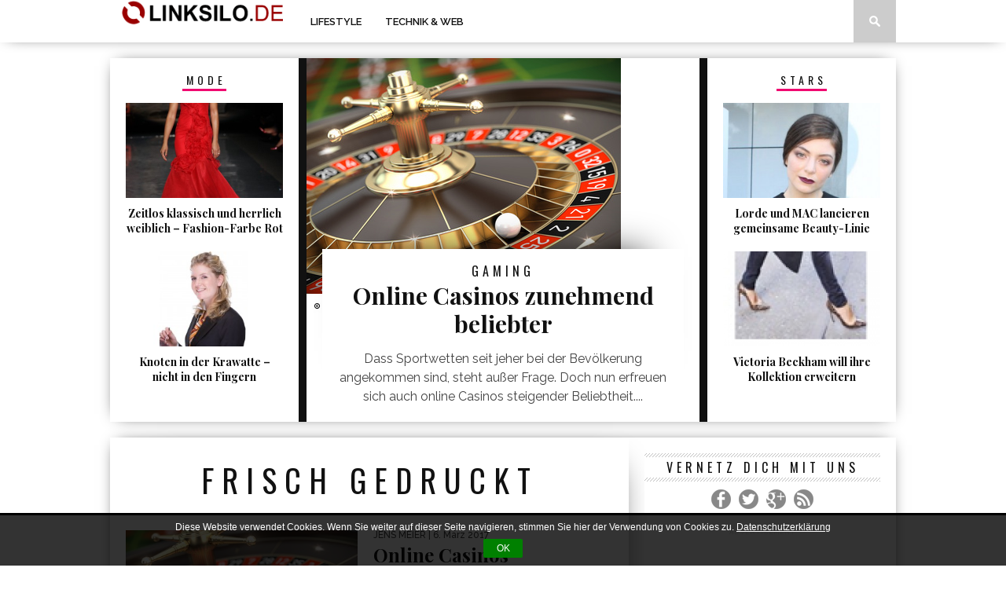

--- FILE ---
content_type: text/html; charset=UTF-8
request_url: http://www.linksilo.de/?area=bookmarks&func=bookmark_new&addurl=http%3A%2F%2Fwww.md-reifen.de%2Fsuche.php%3Freifen%3D9b1jdv7cliqhrobook9tav62q2%26suche%3DAlufelge
body_size: 10809
content:

<!DOCTYPE html>
<html xmlns="http://www.w3.org/1999/xhtml" lang="de-DE">
<head>
<meta http-equiv="Content-Type" content="text/html; charset=UTF-8" />
<meta name="viewport" content="width=device-width, initial-scale=1.0, maximum-scale=1.0" />


<title>Linksilo - Magazin zu den Themen Lifestyle und Technik</title>

<link rel="shortcut icon" href="http://www.linksilo.de/blog/wp-content/uploads/2013/10/favicon.ico" /><link rel="alternate" type="application/rss+xml" title="RSS 2.0" href="http://www.linksilo.de/feed/" />
<link rel="alternate" type="text/xml" title="RSS .92" href="http://www.linksilo.de/feed/rss/" />
<link rel="alternate" type="application/atom+xml" title="Atom 0.3" href="http://www.linksilo.de/feed/atom/" />
<link rel="pingback" href="http://www.linksilo.de/blog/xmlrpc.php" />

<script>
  (function(i,s,o,g,r,a,m){i['GoogleAnalyticsObject']=r;i[r]=i[r]||function(){
  (i[r].q=i[r].q||[]).push(arguments)},i[r].l=1*new Date();a=s.createElement(o),
  m=s.getElementsByTagName(o)[0];a.async=1;a.src=g;m.parentNode.insertBefore(a,m)
  })(window,document,'script','//www.google-analytics.com/analytics.js','ga');

  ga('create', 'UA-36797223-4', 'auto');
  ga('send', 'pageview');

</script>

<!-- Start of StatCounter Code for Default Guide -->
<script type="text/javascript">
var sc_project=10134025; 
var sc_invisible=1; 
var sc_security="eb38a1db"; 
var sc_https=1; 
var sc_remove_link=1; 
var scJsHost = (("https:" == document.location.protocol) ?
"https://secure." : "http://www.");
document.write("<sc"+"ript type='text/javascript' src='" +
scJsHost+
"statcounter.com/counter/counter.js'></"+"script>");
</script>
<noscript><div class="statcounter"><img class="statcounter"
src="http://c.statcounter.com/10134025/0/eb38a1db/1/"
alt="free hit counters"></div></noscript>
<!-- End of StatCounter Code for Default Guide -->
<meta name='robots' content='index, follow, max-image-preview:large, max-snippet:-1, max-video-preview:-1' />

	<!-- This site is optimized with the Yoast SEO plugin v16.2 - https://yoast.com/wordpress/plugins/seo/ -->
	<meta name="description" content="Onlinemagazin zu den Themen Lifestyle (Beauty, Mode, Living, Stars), Technik (Apps, Gadgets, Smartphones), Film &amp; Musik" />
	<link rel="canonical" href="http://www.linksilo.de/" />
	<meta property="og:locale" content="de_DE" />
	<meta property="og:type" content="website" />
	<meta property="og:title" content="Linksilo - Magazin zu den Themen Lifestyle und Technik" />
	<meta property="og:description" content="Onlinemagazin zu den Themen Lifestyle (Beauty, Mode, Living, Stars), Technik (Apps, Gadgets, Smartphones), Film &amp; Musik" />
	<meta property="og:url" content="http://www.linksilo.de/" />
	<meta property="og:site_name" content="Dein Lifestyle und Fashion-Magazin" />
	<meta property="article:modified_time" content="2013-10-18T15:14:47+00:00" />
	<meta name="twitter:card" content="summary" />
	<meta name="twitter:site" content="@linksilo" />
	<script type="application/ld+json" class="yoast-schema-graph">{"@context":"https://schema.org","@graph":[{"@type":"WebSite","@id":"http://www.linksilo.de/#website","url":"http://www.linksilo.de/","name":"Dein Lifestyle und Fashion-Magazin","description":"Lifestyle, Fashion, Gadgets und vieles mehr","potentialAction":[{"@type":"SearchAction","target":"http://www.linksilo.de/?s={search_term_string}","query-input":"required name=search_term_string"}],"inLanguage":"de-DE"},{"@type":"WebPage","@id":"http://www.linksilo.de/#webpage","url":"http://www.linksilo.de/","name":"Linksilo - Magazin zu den Themen Lifestyle und Technik","isPartOf":{"@id":"http://www.linksilo.de/#website"},"datePublished":"2013-04-24T15:09:18+00:00","dateModified":"2013-10-18T15:14:47+00:00","description":"Onlinemagazin zu den Themen Lifestyle (Beauty, Mode, Living, Stars), Technik (Apps, Gadgets, Smartphones), Film & Musik","breadcrumb":{"@id":"http://www.linksilo.de/#breadcrumb"},"inLanguage":"de-DE","potentialAction":[{"@type":"ReadAction","target":["http://www.linksilo.de/"]}]},{"@type":"BreadcrumbList","@id":"http://www.linksilo.de/#breadcrumb","itemListElement":[{"@type":"ListItem","position":1,"item":{"@id":"http://www.linksilo.de/#webpage"}}]}]}</script>
	<!-- / Yoast SEO plugin. -->


<link rel='dns-prefetch' href='//fonts.googleapis.com' />
<link rel='dns-prefetch' href='//s.w.org' />
<link rel="alternate" type="application/rss+xml" title="Dein Lifestyle und Fashion-Magazin &raquo; Feed" href="http://www.linksilo.de/feed/" />
<link rel="alternate" type="application/rss+xml" title="Dein Lifestyle und Fashion-Magazin &raquo; Kommentar-Feed" href="http://www.linksilo.de/comments/feed/" />
<link rel="alternate" type="application/rss+xml" title="Dein Lifestyle und Fashion-Magazin &raquo; Home &#8211; Lifestyle Kommentar-Feed" href="http://www.linksilo.de/home/feed/" />
		<script type="text/javascript">
			window._wpemojiSettings = {"baseUrl":"https:\/\/s.w.org\/images\/core\/emoji\/13.1.0\/72x72\/","ext":".png","svgUrl":"https:\/\/s.w.org\/images\/core\/emoji\/13.1.0\/svg\/","svgExt":".svg","source":{"concatemoji":"http:\/\/www.linksilo.de\/blog\/wp-includes\/js\/wp-emoji-release.min.js?ver=5.8.3"}};
			!function(e,a,t){var n,r,o,i=a.createElement("canvas"),p=i.getContext&&i.getContext("2d");function s(e,t){var a=String.fromCharCode;p.clearRect(0,0,i.width,i.height),p.fillText(a.apply(this,e),0,0);e=i.toDataURL();return p.clearRect(0,0,i.width,i.height),p.fillText(a.apply(this,t),0,0),e===i.toDataURL()}function c(e){var t=a.createElement("script");t.src=e,t.defer=t.type="text/javascript",a.getElementsByTagName("head")[0].appendChild(t)}for(o=Array("flag","emoji"),t.supports={everything:!0,everythingExceptFlag:!0},r=0;r<o.length;r++)t.supports[o[r]]=function(e){if(!p||!p.fillText)return!1;switch(p.textBaseline="top",p.font="600 32px Arial",e){case"flag":return s([127987,65039,8205,9895,65039],[127987,65039,8203,9895,65039])?!1:!s([55356,56826,55356,56819],[55356,56826,8203,55356,56819])&&!s([55356,57332,56128,56423,56128,56418,56128,56421,56128,56430,56128,56423,56128,56447],[55356,57332,8203,56128,56423,8203,56128,56418,8203,56128,56421,8203,56128,56430,8203,56128,56423,8203,56128,56447]);case"emoji":return!s([10084,65039,8205,55357,56613],[10084,65039,8203,55357,56613])}return!1}(o[r]),t.supports.everything=t.supports.everything&&t.supports[o[r]],"flag"!==o[r]&&(t.supports.everythingExceptFlag=t.supports.everythingExceptFlag&&t.supports[o[r]]);t.supports.everythingExceptFlag=t.supports.everythingExceptFlag&&!t.supports.flag,t.DOMReady=!1,t.readyCallback=function(){t.DOMReady=!0},t.supports.everything||(n=function(){t.readyCallback()},a.addEventListener?(a.addEventListener("DOMContentLoaded",n,!1),e.addEventListener("load",n,!1)):(e.attachEvent("onload",n),a.attachEvent("onreadystatechange",function(){"complete"===a.readyState&&t.readyCallback()})),(n=t.source||{}).concatemoji?c(n.concatemoji):n.wpemoji&&n.twemoji&&(c(n.twemoji),c(n.wpemoji)))}(window,document,window._wpemojiSettings);
		</script>
		<style type="text/css">
img.wp-smiley,
img.emoji {
	display: inline !important;
	border: none !important;
	box-shadow: none !important;
	height: 1em !important;
	width: 1em !important;
	margin: 0 .07em !important;
	vertical-align: -0.1em !important;
	background: none !important;
	padding: 0 !important;
}
</style>
	<link rel='stylesheet' id='wp-block-library-css'  href='http://www.linksilo.de/blog/wp-includes/css/dist/block-library/style.min.css?ver=5.8.3' type='text/css' media='all' />
<link rel='stylesheet' id='toc-screen-css'  href='http://www.linksilo.de/blog/wp-content/plugins/table-of-contents-plus/screen.min.css?ver=2411.1' type='text/css' media='all' />
<!--[if lt IE 9]>
<link rel='stylesheet' id='iecss-css'  href='http://www.linksilo.de/blog/wp-content/themes/lifestyle/css/iecss.css?ver=5.8.3' type='text/css' media='all' />
<![endif]-->
<link rel='stylesheet' id='mvp-style-css'  href='http://www.linksilo.de/blog/wp-content/themes/lifestyle/style.css?ver=5.8.3' type='text/css' media='all' />
<link rel='stylesheet' id='reset-css'  href='http://www.linksilo.de/blog/wp-content/themes/lifestyle/css/reset.css?ver=5.8.3' type='text/css' media='all' />
<link rel='stylesheet' id='media-queries-css'  href='http://www.linksilo.de/blog/wp-content/themes/lifestyle/css/media-queries.css?ver=5.8.3' type='text/css' media='all' />
<link rel='stylesheet' id='googlefonts-css'  href='http://fonts.googleapis.com/css?family=Quicksand%3A300%2C400%7CVidaloka%7CPlayfair+Display%3A400%2C700%2C900%7COpen+Sans+Condensed%3A300%2C700%7COswald%3A300%2C400%2C700%7CRaleway%3A200%2C300%2C400%2C500%2C600%2C700%2C800&#038;subset=latin%2Clatin-ext%2Ccyrillic%2Ccyrillic-ext%2Cgreek-ext%2Cgreek%2Cvietnamese&#038;ver=5.8.3' type='text/css' media='all' />
<link rel='stylesheet' id='theiaPostSlider-css'  href='http://www.linksilo.de/blog/wp-content/themes/lifestyle/admin/theia-post-slider/css/buttons-orange.css?ver=5.8.3' type='text/css' media='all' />
<script type='text/javascript' src='http://www.linksilo.de/blog/wp-includes/js/jquery/jquery.min.js?ver=3.6.0' id='jquery-core-js'></script>
<script type='text/javascript' src='http://www.linksilo.de/blog/wp-includes/js/jquery/jquery-migrate.min.js?ver=3.3.2' id='jquery-migrate-js'></script>
<script type='text/javascript' src='http://www.linksilo.de/blog/wp-content/themes/lifestyle/admin/theia-post-slider/js/balupton-history.js/history.js?ver=1.7.1' id='history.js-js'></script>
<script type='text/javascript' src='http://www.linksilo.de/blog/wp-content/themes/lifestyle/admin/theia-post-slider/js/balupton-history.js/history.adapter.jquery.js?ver=1.7.1' id='history.adapter.jquery.js-js'></script>
<script type='text/javascript' src='http://www.linksilo.de/blog/wp-content/themes/lifestyle/admin/theia-post-slider/js/async.min.js?ver=25.11.2012' id='async.js-js'></script>
<script type='text/javascript' src='http://www.linksilo.de/blog/wp-content/themes/lifestyle/admin/theia-post-slider/js/tps-transition-slide.js?ver=1.1.7' id='theiaPostSlider-transition-slide.js-js'></script>
<link rel="https://api.w.org/" href="http://www.linksilo.de/wp-json/" /><link rel="alternate" type="application/json" href="http://www.linksilo.de/wp-json/wp/v2/pages/4173" /><link rel="EditURI" type="application/rsd+xml" title="RSD" href="http://www.linksilo.de/blog/xmlrpc.php?rsd" />
<link rel="wlwmanifest" type="application/wlwmanifest+xml" href="http://www.linksilo.de/blog/wp-includes/wlwmanifest.xml" /> 
<meta name="generator" content="WordPress 5.8.3" />
<link rel='shortlink' href='http://www.linksilo.de/' />
<link rel="alternate" type="application/json+oembed" href="http://www.linksilo.de/wp-json/oembed/1.0/embed?url=http%3A%2F%2Fwww.linksilo.de%2F" />
<link rel="alternate" type="text/xml+oembed" href="http://www.linksilo.de/wp-json/oembed/1.0/embed?url=http%3A%2F%2Fwww.linksilo.de%2F&#038;format=xml" />
<script type="text/javascript">var ajaxurl = "http://www.linksilo.de/blog/wp-admin/admin-ajax.php";</script><link rel="author" href="https://plus.google.com/103224548145966065964/posts"/>
<link rel="publisher" href="https://plus.google.com/+UdoZweckerl/"/>

<style type='text/css'>

@import url(http://fonts.googleapis.com/css?family=Vidaloka:100,200,300,400,500,600,700,800,900|Raleway:100,200,300,400,500,600,700,800,900|Playfair+Display:100,200,300,400,500,600,700,800,900|Oswald:100,200,300,400,500,600,700,800,900&subset=latin,latin-ext,cyrillic,cyrillic-ext,greek-ext,greek,vietnamese);

#nav-wrapper {
	background: #ffffff;
	}

#main-nav .menu li a:hover,
#main-nav .menu li.current-menu-item a,
#search-button:hover,
.home-widget h3.widget-cat,
span.post-tags-header,
.post-tags a:hover,
.tag-cloud a:hover {
	background: #f00a71;
	}

#main-nav .menu-item-home a:hover {
	background: #f00a71 !important;
	}

#top-story-left h3,
#top-story-right h3 {
	border-bottom: 3px solid #f00a71;
	}

a, a:visited,
ul.top-stories li:hover h2,
ul.top-stories li:hover h2,
#top-story-middle:hover h2,
ul.split-columns li:hover h2,
.home-widget ul.wide-widget li:hover h2,
.home-widget ul.home-list li:hover h2,
h3.story-cat,
h3.story-cat a,
.sidebar-widget ul.home-list li:hover h2,
.sidebar-widget ul.wide-widget li:hover h2,
.sidebar-widget ul.split-columns li:hover h2,
#footer-nav .menu li a:hover,
.footer-widget ul.home-list li:hover h2,
.footer-widget ul.wide-widget li:hover h2,
.footer-widget ul.split-columns li:hover h2,
.prev,
.next {
	color: #f00a71;
	}

#wallpaper {
	background: url() no-repeat 50% 0;
	}

.featured-text h2,
.featured-text h2 a {
	font-family: 'Vidaloka', serif;
	}

#main-nav .menu li a,
#main-nav .menu li:hover ul li a {
	font-family: 'Raleway', sans-serif;
	}

#top-story-left h2,
#top-story-right h2,
#middle-text h2,
ul.split-columns li h2,
.home-widget .wide-text h2,
.home-widget .home-list-content h2,
h1.story-title,
.sidebar-widget .wide-text h2,
.sidebar-widget ul.split-columns li h2,
.footer-widget .wide-text h2,
.footer-widget ul.split-columns li h2,
#post-404 h1 {
	font-family: 'Playfair Display', serif;
	}

#top-story-left h3,
#top-story-right h3,
#middle-text h3,
h3.home-widget-header,
h1.archive-header,
h3.story-cat,
h3.story-cat a,
#content-area h1,
#content-area h2,
#content-area h3,
#content-area h4,
#content-area h5,
#content-area h6,
h4.post-header,
h3.sidebar-widget-header,
h3.footer-widget-header {
	font-family: 'Oswald', sans-serif;
	}

@media screen and (max-width: 767px) and (min-width: 480px) {

	.sidebar-widget .home-list-content h2 {
		font-family: 'Playfair Display', serif;
		}

	}

</style>
	<style type="text/css">.recentcomments a{display:inline !important;padding:0 !important;margin:0 !important;}</style>
<style type="text/css">
</style>

</head>

<body class="home page-template-default page page-id-4173 custom-background">
<div id="site">
		<div id="nav-wrapper">
		<div id="nav-inner">
									<div id="mobi-nav">
				<div class="menu-main-container"><select><option value="#">Menu</option><option value="http://www.linksilo.de/blog/category/lifestyle/" id="menu-item-3060">Lifestyle	<option value="http://www.linksilo.de/blog/category/lifestyle/beauty/" id="menu-item-3061">-Beauty</option>
	<option value="http://www.linksilo.de/blog/category/lifestyle/essen-trinken/" id="menu-item-3062">-Essen &#038; Trinken		<option value="http://www.linksilo.de/blog/category/lifestyle/essen-trinken/rezepte/" id="menu-item-3064">--Rezepte</option>
</option>
	<option value="http://www.linksilo.de/blog/category/lifestyle/film-musik/" id="menu-item-3065">-Film &#038; Musik		<option value="http://www.linksilo.de/blog/category/lifestyle/film-musik/film-kultur/" id="menu-item-3066">--Film</option>
		<option value="http://www.linksilo.de/blog/category/lifestyle/film-musik/musik-kultur/" id="menu-item-3067">--Musik</option>
</option>
	<option value="http://www.linksilo.de/blog/category/lifestyle/liebe-lifestyle/" id="menu-item-3068">-Liebe</option>
	<option value="http://www.linksilo.de/blog/category/lifestyle/living/" id="menu-item-4730">-Living</option>
	<option value="http://www.linksilo.de/blog/category/lifestyle/mode/" id="menu-item-3069">-Mode</option>
	<option value="http://www.linksilo.de/blog/category/lifestyle/reise-urlaub/" id="menu-item-3070">-Reise &#038; Urlaub</option>
	<option value="http://www.linksilo.de/blog/category/lifestyle/shopping/" id="menu-item-3071">-Shopping</option>
	<option value="http://www.linksilo.de/blog/category/lifestyle/stars-lifestyle/" id="menu-item-3072">-Stars</option>
	<option value="http://www.linksilo.de/blog/category/lifestyle/styling/" id="menu-item-3073">-Styling</option>
	<option value="http://www.linksilo.de/blog/category/lifestyle/trends/" id="menu-item-3074">-Trends</option>
	<option value="http://www.linksilo.de/blog/category/lifestyle/wellness-gesundheit/" id="menu-item-3075">-Wellness &#038; Gesundheit</option>
</option>
<option value="http://www.linksilo.de/blog/category/technik-web/" id="menu-item-3077">Technik &#038; Web	<option value="http://www.linksilo.de/blog/category/technik-web/apple/" id="menu-item-3078">-Apple</option>
	<option value="http://www.linksilo.de/blog/category/technik-web/apps/" id="menu-item-3079">-Apps</option>
	<option value="http://www.linksilo.de/blog/category/technik-web/gadgets/" id="menu-item-3080">-Gadgets</option>
	<option value="http://www.linksilo.de/blog/category/technik-web/web/" id="menu-item-3081">-Web</option>
</option>
</select></div>			</div><!--mobi-nav-->
									<div id="logo-small" itemscope itemtype="http://schema.org/Organization">
									<a itemprop="url" href="http://www.linksilo.de"><img itemprop="logo" src="http://www.linksilo.de/blog/wp-content/uploads/2013/10/logo.gif" alt="Dein Lifestyle und Fashion-Magazin" /></a>
							</div><!--logo-small-->
						<div id="main-nav">
				<div class="menu-main-container"><ul id="menu-main-1" class="menu"><li class="pink menu-item menu-item-type-taxonomy menu-item-object-category menu-item-has-children menu-item-3060"><a href="http://www.linksilo.de/blog/category/lifestyle/">Lifestyle</a>
<ul class="sub-menu">
	<li class="menu-item menu-item-type-taxonomy menu-item-object-category menu-item-3061"><a href="http://www.linksilo.de/blog/category/lifestyle/beauty/">Beauty</a></li>
	<li class="menu-item menu-item-type-taxonomy menu-item-object-category menu-item-has-children menu-item-3062"><a href="http://www.linksilo.de/blog/category/lifestyle/essen-trinken/">Essen &#038; Trinken</a>
	<ul class="sub-menu">
		<li class="menu-item menu-item-type-taxonomy menu-item-object-category menu-item-3064"><a href="http://www.linksilo.de/blog/category/lifestyle/essen-trinken/rezepte/">Rezepte</a></li>
	</ul>
</li>
	<li class="menu-item menu-item-type-taxonomy menu-item-object-category menu-item-has-children menu-item-3065"><a href="http://www.linksilo.de/blog/category/lifestyle/film-musik/">Film &#038; Musik</a>
	<ul class="sub-menu">
		<li class="menu-item menu-item-type-taxonomy menu-item-object-category menu-item-3066"><a href="http://www.linksilo.de/blog/category/lifestyle/film-musik/film-kultur/">Film</a></li>
		<li class="menu-item menu-item-type-taxonomy menu-item-object-category menu-item-3067"><a href="http://www.linksilo.de/blog/category/lifestyle/film-musik/musik-kultur/">Musik</a></li>
	</ul>
</li>
	<li class="menu-item menu-item-type-taxonomy menu-item-object-category menu-item-3068"><a href="http://www.linksilo.de/blog/category/lifestyle/liebe-lifestyle/">Liebe</a></li>
	<li class="menu-item menu-item-type-taxonomy menu-item-object-category menu-item-4730"><a href="http://www.linksilo.de/blog/category/lifestyle/living/">Living</a></li>
	<li class="menu-item menu-item-type-taxonomy menu-item-object-category menu-item-3069"><a href="http://www.linksilo.de/blog/category/lifestyle/mode/">Mode</a></li>
	<li class="menu-item menu-item-type-taxonomy menu-item-object-category menu-item-3070"><a href="http://www.linksilo.de/blog/category/lifestyle/reise-urlaub/">Reise &#038; Urlaub</a></li>
	<li class="menu-item menu-item-type-taxonomy menu-item-object-category menu-item-3071"><a href="http://www.linksilo.de/blog/category/lifestyle/shopping/">Shopping</a></li>
	<li class="menu-item menu-item-type-taxonomy menu-item-object-category menu-item-3072"><a href="http://www.linksilo.de/blog/category/lifestyle/stars-lifestyle/">Stars</a></li>
	<li class="menu-item menu-item-type-taxonomy menu-item-object-category menu-item-3073"><a href="http://www.linksilo.de/blog/category/lifestyle/styling/">Styling</a></li>
	<li class="menu-item menu-item-type-taxonomy menu-item-object-category menu-item-3074"><a href="http://www.linksilo.de/blog/category/lifestyle/trends/">Trends</a></li>
	<li class="menu-item menu-item-type-taxonomy menu-item-object-category menu-item-3075"><a href="http://www.linksilo.de/blog/category/lifestyle/wellness-gesundheit/">Wellness &#038; Gesundheit</a></li>
</ul>
</li>
<li class="yellow menu-item menu-item-type-taxonomy menu-item-object-category menu-item-has-children menu-item-3077"><a href="http://www.linksilo.de/blog/category/technik-web/">Technik &#038; Web</a>
<ul class="sub-menu">
	<li class="menu-item menu-item-type-taxonomy menu-item-object-category menu-item-3078"><a href="http://www.linksilo.de/blog/category/technik-web/apple/">Apple</a></li>
	<li class="menu-item menu-item-type-taxonomy menu-item-object-category menu-item-3079"><a href="http://www.linksilo.de/blog/category/technik-web/apps/">Apps</a></li>
	<li class="menu-item menu-item-type-taxonomy menu-item-object-category menu-item-3080"><a href="http://www.linksilo.de/blog/category/technik-web/gadgets/">Gadgets</a></li>
	<li class="menu-item menu-item-type-taxonomy menu-item-object-category menu-item-3081"><a href="http://www.linksilo.de/blog/category/technik-web/web/">Web</a></li>
</ul>
</li>
</ul></div>			</div><!--main-nav-->
			<div id="search-button">
				<img src="http://www.linksilo.de/blog/wp-content/themes/lifestyle/images/search-icon.png" />
			</div><!--search-button-->
			<div id="search-bar">
				<form method="get" id="searchform" action="http://www.linksilo.de/">
	<input type="text" name="s" id="s" value="Search" onfocus='if (this.value == "Search") { this.value = ""; }' onblur='if (this.value == "") { this.value = "Search"; }' />
	<input type="hidden" id="searchsubmit" value="Search" />
</form>			</div><!--search-bar-->
		</div><!--nav-inner-->
	</div><!--nav-wrapper-->
	<div id="body-wrapper">
								<div id="main-wrapper">
														<div id="top-story-wrapper">
		<div id="top-story-contain">
			<div id="top-story-middle">
				<div id="middle-img">
																		<a href="http://www.linksilo.de/blog/online-casinos-beliebt/" rel="bookmark">
															<div class="top-middle-image">
									<img width="400" height="330" src="http://www.linksilo.de/blog/wp-content/uploads/2013/11/casino_39788477.jpg" class="attachment-post-thumb size-post-thumb wp-post-image" alt="" loading="lazy" srcset="http://www.linksilo.de/blog/wp-content/uploads/2013/11/casino_39788477.jpg 400w, http://www.linksilo.de/blog/wp-content/uploads/2013/11/casino_39788477-300x247.jpg 300w" sizes="(max-width: 400px) 100vw, 400px" />																	</div><!--top-middle-image-->
								<div id="middle-text">
									<h3>Gaming</h3>
									<h2>Online Casinos zunehmend beliebter</h2>
									<p>Dass Sportwetten seit jeher bei der Bevölkerung angekommen sind, steht außer Frage. Doch nun erfreuen sich auch online Casinos steigender Beliebtheit....</p>
								</div><!--middle-text-->
														</a>
															</div><!--middle-img-->
			</div><!--top-story-middle-->
			<div id="top-story-left">
								<span class="top-header-contain"><h3>Mode</h3></span>
				<ul class="top-stories">
										<li>
						<a href="http://www.linksilo.de/blog/zeitlos-klassisch-und-herrlich-weiblich-fashion-farbe-rot/" rel="bookmark">
													<div class="top-story-image">
								<img width="270" height="164" src="http://www.linksilo.de/blog/wp-content/uploads/2014/10/fsfwny01.06b-fashion-week-new-york-h-w-14-15-the-red-dress-collection-270x164.jpg" class="attachment-small-thumb size-small-thumb wp-post-image" alt="" loading="lazy" srcset="http://www.linksilo.de/blog/wp-content/uploads/2014/10/fsfwny01.06b-fashion-week-new-york-h-w-14-15-the-red-dress-collection-270x164.jpg 270w, http://www.linksilo.de/blog/wp-content/uploads/2014/10/fsfwny01.06b-fashion-week-new-york-h-w-14-15-the-red-dress-collection-660x400.jpg 660w, http://www.linksilo.de/blog/wp-content/uploads/2014/10/fsfwny01.06b-fashion-week-new-york-h-w-14-15-the-red-dress-collection-400x242.jpg 400w" sizes="(max-width: 270px) 100vw, 270px" />															</div><!--top-story-image-->
												<h2>Zeitlos klassisch und herrlich weiblich &#8211; Fashion-Farbe Rot</h2>
						</a>
					</li>
										<li>
						<a href="http://www.linksilo.de/blog/krawatten-binden-damenkrawatten/" rel="bookmark">
													<div class="top-story-image">
								<img width="270" height="164" src="http://www.linksilo.de/blog/wp-content/uploads/2014/07/damenkrawatte-270x164-1405065820.jpg" class="attachment-small-thumb size-small-thumb wp-post-image" alt="" loading="lazy" srcset="http://www.linksilo.de/blog/wp-content/uploads/2014/07/damenkrawatte-270x164-1405065820.jpg 270w, http://www.linksilo.de/blog/wp-content/uploads/2014/07/damenkrawatte-660x400-14050658201.jpg 660w, http://www.linksilo.de/blog/wp-content/uploads/2014/07/damenkrawatte-400x242-1405065820.jpg 400w" sizes="(max-width: 270px) 100vw, 270px" />															</div><!--top-story-image-->
												<h2>Knoten in der Krawatte – nicht in den Fingern</h2>
						</a>
					</li>
									</ul>
							</div><!--top-story-left-->
		</div><!--top-story-contain-->
		<div id="top-story-right">
						<span class="top-header-contain"><h3>Stars</h3></span>
			<ul class="top-stories">
										<li>
						<a href="http://www.linksilo.de/blog/lorde-und-mac-beauty-linie/">
													<div class="top-story-image">
								<img width="270" height="164" src="http://www.linksilo.de/blog/wp-content/uploads/2014/03/Lorde_ARIAs_2013-270x164-1410178293.jpg" class="attachment-small-thumb size-small-thumb wp-post-image" alt="Der Look von Lorde" loading="lazy" srcset="http://www.linksilo.de/blog/wp-content/uploads/2014/03/Lorde_ARIAs_2013-270x164-1410178293.jpg 270w, http://www.linksilo.de/blog/wp-content/uploads/2014/03/Lorde_ARIAs_2013-660x400-1410178309.jpg 660w, http://www.linksilo.de/blog/wp-content/uploads/2014/03/Lorde_ARIAs_2013-400x242-1410178303.jpg 400w" sizes="(max-width: 270px) 100vw, 270px" />															</div><!--top-story-image-->
												<h2>Lorde und MAC lancieren gemeinsame Beauty-Linie</h2>
						</a>
					</li>
										<li>
						<a href="http://www.linksilo.de/blog/victoria-beckham-kollektion/">
													<div class="top-story-image">
								<img width="270" height="164" src="http://www.linksilo.de/blog/wp-content/uploads/2014/02/Bildschirmfoto-2014-02-17-um-11.49.22-270x164-1411037856.png" class="attachment-small-thumb size-small-thumb wp-post-image" alt="" loading="lazy" srcset="http://www.linksilo.de/blog/wp-content/uploads/2014/02/Bildschirmfoto-2014-02-17-um-11.49.22-270x164-1411037856.png 270w, http://www.linksilo.de/blog/wp-content/uploads/2014/02/Bildschirmfoto-2014-02-17-um-11.49.22-400x242-1411037856.png 400w, http://www.linksilo.de/blog/wp-content/uploads/2014/02/Bildschirmfoto-2014-02-17-um-11.49.22-660x400-14110378561.png 660w" sizes="(max-width: 270px) 100vw, 270px" />															</div><!--top-story-image-->
												<h2>Victoria Beckham will ihre Kollektion erweitern</h2>
						</a>
					</li>
								</ul>
					</div><!--top-story-right-->
	</div><!--top-story-wrapper-->
		<div id="content-wrapper">
		<div id="content-main">
			<div id="home-main">
									<div class="home-widget"><h3 class="home-widget-header">Frisch gedruckt</h3>

					<ul class="home-list">
												<li>
							<a href="http://www.linksilo.de/blog/online-casinos-beliebt/" rel="bookmark">
							<div class="home-list-img">
																<img width="400" height="242" src="http://www.linksilo.de/blog/wp-content/uploads/2013/11/casino_39788477-400x242.jpg" class="attachment-medium-thumb size-medium-thumb wp-post-image" alt="" loading="lazy" srcset="http://www.linksilo.de/blog/wp-content/uploads/2013/11/casino_39788477-400x242.jpg 400w, http://www.linksilo.de/blog/wp-content/uploads/2013/11/casino_39788477-270x164.jpg 270w" sizes="(max-width: 400px) 100vw, 400px" />															</div><!--home-list-img-->
							<div class="home-list-content">
								<span class="widget-info"><span class="widget-author">Jens Meier</span> | 6. März 2017</span>
								<h2>Online Casinos zunehmend beliebter</h2>
								<p>Dass Sportwetten seit jeher bei der Bevölkerung angekommen sind, steht außer Frage. Doch nun erfreuen sich auch online...</p>
							</div><!--home-list-content-->
							</a>
						</li>
												<li>
							<a href="http://www.linksilo.de/blog/casino-spielregeln/" rel="bookmark">
							<div class="home-list-img">
																<img width="400" height="242" src="http://www.linksilo.de/blog/wp-content/uploads/2013/11/casino_39788477-400x242.jpg" class="attachment-medium-thumb size-medium-thumb wp-post-image" alt="" loading="lazy" srcset="http://www.linksilo.de/blog/wp-content/uploads/2013/11/casino_39788477-400x242.jpg 400w, http://www.linksilo.de/blog/wp-content/uploads/2013/11/casino_39788477-270x164.jpg 270w" sizes="(max-width: 400px) 100vw, 400px" />															</div><!--home-list-img-->
							<div class="home-list-content">
								<span class="widget-info"><span class="widget-author">Jens Meier</span> | 5. März 2017</span>
								<h2>Ohne Spielregeln geht es nicht</h2>
								<p>Wir kennen das alle von Gesellschaftsspielen, die wir zu Hause, vielleicht bei einem Spieleabend, mit guten Freunden spielen...</p>
							</div><!--home-list-content-->
							</a>
						</li>
												<li>
							<a href="http://www.linksilo.de/blog/ein-spielchen-ehren/" rel="bookmark">
							<div class="home-list-img">
																<img width="400" height="242" src="http://www.linksilo.de/blog/wp-content/uploads/2013/11/online-casino-de-400x242.jpg" class="attachment-medium-thumb size-medium-thumb wp-post-image" alt="" loading="lazy" srcset="http://www.linksilo.de/blog/wp-content/uploads/2013/11/online-casino-de-400x242.jpg 400w, http://www.linksilo.de/blog/wp-content/uploads/2013/11/online-casino-de-660x400.jpg 660w, http://www.linksilo.de/blog/wp-content/uploads/2013/11/online-casino-de-270x164.jpg 270w" sizes="(max-width: 400px) 100vw, 400px" />															</div><!--home-list-img-->
							<div class="home-list-content">
								<span class="widget-info"><span class="widget-author">Jens Meier</span> | 5. März 2017</span>
								<h2>Ein Spielchen in Ehren …</h2>
								<p>Wer spielt nicht ab und an mal ein Spielchen und hat dabei vielleicht auch noch ein glückliches Händchen?...</p>
							</div><!--home-list-content-->
							</a>
						</li>
												<li>
							<a href="http://www.linksilo.de/blog/online-casinos-glueck-herausfordern/" rel="bookmark">
							<div class="home-list-img">
																<img width="400" height="242" src="http://www.linksilo.de/blog/wp-content/uploads/2013/11/casino_39788477-400x242.jpg" class="attachment-medium-thumb size-medium-thumb wp-post-image" alt="" loading="lazy" srcset="http://www.linksilo.de/blog/wp-content/uploads/2013/11/casino_39788477-400x242.jpg 400w, http://www.linksilo.de/blog/wp-content/uploads/2013/11/casino_39788477-270x164.jpg 270w" sizes="(max-width: 400px) 100vw, 400px" />															</div><!--home-list-img-->
							<div class="home-list-content">
								<span class="widget-info"><span class="widget-author">Jens Meier</span> | 4. März 2017</span>
								<h2>Online-Casinos – das Glück herausfordern</h2>
								<p>Ist von einem Casino die Rede, weiß jeder, was damit gemeint ist. Die wenigsten aber wissen wohl, dass...</p>
							</div><!--home-list-content-->
							</a>
						</li>
												<li>
							<a href="http://www.linksilo.de/blog/online-casino-anbieter-testberichte/" rel="bookmark">
							<div class="home-list-img">
																<img width="400" height="242" src="http://www.linksilo.de/blog/wp-content/uploads/2013/11/casino_39788477-400x242.jpg" class="attachment-medium-thumb size-medium-thumb wp-post-image" alt="" loading="lazy" srcset="http://www.linksilo.de/blog/wp-content/uploads/2013/11/casino_39788477-400x242.jpg 400w, http://www.linksilo.de/blog/wp-content/uploads/2013/11/casino_39788477-270x164.jpg 270w" sizes="(max-width: 400px) 100vw, 400px" />															</div><!--home-list-img-->
							<div class="home-list-content">
								<span class="widget-info"><span class="widget-author">Jens Meier</span> | 3. März 2017</span>
								<h2>Online sein Glück versuchen – nur wo?</h2>
								<p>Das Internet bietet mittlerweile eine so große Anzahl an Online-Casinos an, was Glücksspielliebhaber nicht selten verwirrt bzw. überfordert....</p>
							</div><!--home-list-content-->
							</a>
						</li>
												<li>
							<a href="http://www.linksilo.de/blog/die-besten-tipps-fuer-dein-smartphone-akku/" rel="bookmark">
							<div class="home-list-img">
																<img width="400" height="242" src="http://www.linksilo.de/blog/wp-content/uploads/2014/11/smartphone-akku-400x242.jpg" class="attachment-medium-thumb size-medium-thumb wp-post-image" alt="" loading="lazy" srcset="http://www.linksilo.de/blog/wp-content/uploads/2014/11/smartphone-akku-400x242.jpg 400w, http://www.linksilo.de/blog/wp-content/uploads/2014/11/smartphone-akku-660x400.jpg 660w, http://www.linksilo.de/blog/wp-content/uploads/2014/11/smartphone-akku-270x164.jpg 270w" sizes="(max-width: 400px) 100vw, 400px" />															</div><!--home-list-img-->
							<div class="home-list-content">
								<span class="widget-info"><span class="widget-author">Jens Meier</span> | 2. März 2017</span>
								<h2>Die besten Tipps für Dein Smartphone Akku</h2>
								<p>Die besten Tipps für Dein Smartphone Akku! Alles könnte so schön sein in der mobilen Welt, wäre da...</p>
							</div><!--home-list-content-->
							</a>
						</li>
											</ul>


		</div>							</div><!--home-main-->
		</div><!--content-main-->
		<div id="sidebar-wrapper">
	<div class="sidebar-widget"><span class="sidebar-widget-header"><h3 class="sidebar-widget-header">Vernetz Dich mit uns</h3></span>

				<div id="content-social">
					<ul>
												<li class="fb-item">
							<a href="http://www.facebook.com/linksilo" alt="Facebook" class="fb-but" target="_blank"></a>
						</li>
																		<li class="twitter-item">
							<a href="http://www.twitter.com/linksilo" alt="Twitter" class="twitter-but" target="_blank"></a>
						</li>
																								<li class="google-item">
							<a href="https://plus.google.com/+LinksiloDe/" alt="Google Plus" class="google-but" target="_blank"></a>
						</li>
																																				<li><a href="http://www.linksilo.de/feed/rss/" alt="RSS Feed" class="rss-but"></a></li>
											</ul>
				</div><!--content-social-->

		</div><div class="sidebar-widget">			<h4 class="ad-header">Advertisement</h4>
			<div class="widget-welcome">
				<div style="width:300px;height:250px"><iframe allowtransparency="true" src="https://ads.mrgreen.com/ad.aspx?bid=17475&pid=1266535" width="300" height="250" marginwidth="0" marginheight="0" hspace="0" vspace="0" frameborder="0" scrolling="no"></iframe></div>			</div><!--widget-ad-->

		</div><div class="sidebar-widget"><span class="sidebar-widget-header"><h3 class="sidebar-widget-header">Trends</h3></span>

					<ul class="home-list">
												<li>
							<a href="http://www.linksilo.de/blog/zeitlos-klassisch-und-herrlich-weiblich-fashion-farbe-rot/" rel="bookmark">
							<div class="home-list-img">
																<img width="400" height="242" src="http://www.linksilo.de/blog/wp-content/uploads/2014/10/fsfwny01.06b-fashion-week-new-york-h-w-14-15-the-red-dress-collection-400x242.jpg" class="attachment-medium-thumb size-medium-thumb wp-post-image" alt="" loading="lazy" srcset="http://www.linksilo.de/blog/wp-content/uploads/2014/10/fsfwny01.06b-fashion-week-new-york-h-w-14-15-the-red-dress-collection-400x242.jpg 400w, http://www.linksilo.de/blog/wp-content/uploads/2014/10/fsfwny01.06b-fashion-week-new-york-h-w-14-15-the-red-dress-collection-660x400.jpg 660w, http://www.linksilo.de/blog/wp-content/uploads/2014/10/fsfwny01.06b-fashion-week-new-york-h-w-14-15-the-red-dress-collection-270x164.jpg 270w" sizes="(max-width: 400px) 100vw, 400px" />															</div><!--home-list-img-->
							<div class="home-list-content">
								<span class="widget-info"><span class="widget-author">Ana</span> | 1. März 2017</span>
								<h2>Zeitlos klassisch und herrlich weiblich &#8211; Fashion-Farbe Rot</h2>
								<p>Rot ist Leidenschaft. Wärme. Temperament. Die Eigenschaften dieser Farbe stehen Frauen verschiedenster Hauttypen und Stilrichtungen bestens zu Gesicht....</p>
							</div><!--home-list-content-->
							</a>
						</li>
												<li>
							<a href="http://www.linksilo.de/blog/tipps-und-tricks-herbstdekoration/" rel="bookmark">
							<div class="home-list-img">
																<img width="400" height="242" src="http://www.linksilo.de/blog/wp-content/uploads/2014/09/lpt729.03b-herbstdeko-400x242.jpg" class="attachment-medium-thumb size-medium-thumb wp-post-image" alt="" loading="lazy" srcset="http://www.linksilo.de/blog/wp-content/uploads/2014/09/lpt729.03b-herbstdeko-400x242.jpg 400w, http://www.linksilo.de/blog/wp-content/uploads/2014/09/lpt729.03b-herbstdeko-660x400.jpg 660w, http://www.linksilo.de/blog/wp-content/uploads/2014/09/lpt729.03b-herbstdeko-270x164.jpg 270w" sizes="(max-width: 400px) 100vw, 400px" />															</div><!--home-list-img-->
							<div class="home-list-content">
								<span class="widget-info"><span class="widget-author">Ana</span> | 27. Februar 2017</span>
								<h2>Tipps und Tricks für eine magische Herbstdekoration</h2>
								<p>Zugegeben: Der Abschied vom Sommer fällt nicht leicht. Wenn sich die Blätter färben und es am Morgen immer...</p>
							</div><!--home-list-content-->
							</a>
						</li>
												<li>
							<a href="http://www.linksilo.de/blog/modefarbe-cognac-nicht-trinken-tragen/" rel="bookmark">
							<div class="home-list-img">
																<img width="400" height="242" src="http://www.linksilo.de/blog/wp-content/uploads/2014/09/fspsd01.03f-dumond-tasche-h-w-14-15-400x242.jpg" class="attachment-medium-thumb size-medium-thumb wp-post-image" alt="" loading="lazy" srcset="http://www.linksilo.de/blog/wp-content/uploads/2014/09/fspsd01.03f-dumond-tasche-h-w-14-15-400x242.jpg 400w, http://www.linksilo.de/blog/wp-content/uploads/2014/09/fspsd01.03f-dumond-tasche-h-w-14-15-660x400.jpg 660w, http://www.linksilo.de/blog/wp-content/uploads/2014/09/fspsd01.03f-dumond-tasche-h-w-14-15-270x164.jpg 270w" sizes="(max-width: 400px) 100vw, 400px" />															</div><!--home-list-img-->
							<div class="home-list-content">
								<span class="widget-info"><span class="widget-author">Ana</span> | 26. September 2014</span>
								<h2>Modefarbe Cognac &#8211; Nicht trinken, tragen!</h2>
								<p>Der Sommer ist vorüber, die Tage werden kürzer und luftig leichte Bekleidung wandert wieder in den Keller. Kein...</p>
							</div><!--home-list-content-->
							</a>
						</li>
												<li>
							<a href="http://www.linksilo.de/blog/nagelpflege-mit-profitricks/" rel="bookmark">
							<div class="home-list-img">
																<img width="400" height="242" src="http://www.linksilo.de/blog/wp-content/uploads/2014/08/ctas06.1b-astor-fashion-studio-india-collection-400x242.jpg" class="attachment-medium-thumb size-medium-thumb wp-post-image" alt="Trendfarben für die Nägel von Astor @Astor" loading="lazy" srcset="http://www.linksilo.de/blog/wp-content/uploads/2014/08/ctas06.1b-astor-fashion-studio-india-collection-400x242.jpg 400w, http://www.linksilo.de/blog/wp-content/uploads/2014/08/ctas06.1b-astor-fashion-studio-india-collection-660x400.jpg 660w, http://www.linksilo.de/blog/wp-content/uploads/2014/08/ctas06.1b-astor-fashion-studio-india-collection-270x164.jpg 270w" sizes="(max-width: 400px) 100vw, 400px" />															</div><!--home-list-img-->
							<div class="home-list-content">
								<span class="widget-info"><span class="widget-author">Ana</span> | 18. August 2014</span>
								<h2>Nagelpflege mit Profitricks</h2>
								<p>Der Blick auf die eigenen Fingernägel sorgt oft für resigniertes Stöhnen? Mit einigen Tipps und Tricks und dem...</p>
							</div><!--home-list-content-->
							</a>
						</li>
												<li>
							<a href="http://www.linksilo.de/blog/haarkreide-haare-faerben/" rel="bookmark">
							<div class="home-list-img">
																<img width="400" height="242" src="http://www.linksilo.de/blog/wp-content/uploads/2014/07/fsbpt520.16b-top-hair-d-sseldorf-2014-daily-different-haarkreide-400x242.jpg" class="attachment-medium-thumb size-medium-thumb wp-post-image" alt="" loading="lazy" srcset="http://www.linksilo.de/blog/wp-content/uploads/2014/07/fsbpt520.16b-top-hair-d-sseldorf-2014-daily-different-haarkreide-400x242.jpg 400w, http://www.linksilo.de/blog/wp-content/uploads/2014/07/fsbpt520.16b-top-hair-d-sseldorf-2014-daily-different-haarkreide-660x400.jpg 660w, http://www.linksilo.de/blog/wp-content/uploads/2014/07/fsbpt520.16b-top-hair-d-sseldorf-2014-daily-different-haarkreide-270x164.jpg 270w" sizes="(max-width: 400px) 100vw, 400px" />															</div><!--home-list-img-->
							<div class="home-list-content">
								<span class="widget-info"><span class="widget-author">Ana</span> | 22. Juli 2014</span>
								<h2>Heute blond, morgen bunt – Haarkreide machts möglich</h2>
								<p>Der Trend zu farbenfrohen Haaren ist schon seit Jahren ungebrochen. Mit Haarkreide können Frauen und Männer nun endlich...</p>
							</div><!--home-list-content-->
							</a>
						</li>
											</ul>


		</div><div class="sidebar-widget"><span class="sidebar-widget-header"><h3 class="sidebar-widget-header">Technik &#038; Web</h3></span>

					<ul class="home-list">
												<li>
							<a href="http://www.linksilo.de/blog/die-besten-tipps-fuer-dein-smartphone-akku/" rel="bookmark">
							<div class="home-list-img">
																<img width="400" height="242" src="http://www.linksilo.de/blog/wp-content/uploads/2014/11/smartphone-akku-400x242.jpg" class="attachment-medium-thumb size-medium-thumb wp-post-image" alt="" loading="lazy" srcset="http://www.linksilo.de/blog/wp-content/uploads/2014/11/smartphone-akku-400x242.jpg 400w, http://www.linksilo.de/blog/wp-content/uploads/2014/11/smartphone-akku-660x400.jpg 660w, http://www.linksilo.de/blog/wp-content/uploads/2014/11/smartphone-akku-270x164.jpg 270w" sizes="(max-width: 400px) 100vw, 400px" />															</div><!--home-list-img-->
							<div class="home-list-content">
								<span class="widget-info"><span class="widget-author">Jens Meier</span> | 2. März 2017</span>
								<h2>Die besten Tipps für Dein Smartphone Akku</h2>
								<p>Die besten Tipps für Dein Smartphone Akku! Alles könnte so schön sein in der mobilen Welt, wäre da...</p>
							</div><!--home-list-content-->
							</a>
						</li>
												<li>
							<a href="http://www.linksilo.de/blog/richtige-waschmaschine/" rel="bookmark">
							<div class="home-list-img">
																<img width="400" height="242" src="http://www.linksilo.de/blog/wp-content/uploads/2014/10/wahl-der-waschmaschine-400x242.jpg" class="attachment-medium-thumb size-medium-thumb wp-post-image" alt="" loading="lazy" srcset="http://www.linksilo.de/blog/wp-content/uploads/2014/10/wahl-der-waschmaschine-400x242.jpg 400w, http://www.linksilo.de/blog/wp-content/uploads/2014/10/wahl-der-waschmaschine-660x400.jpg 660w, http://www.linksilo.de/blog/wp-content/uploads/2014/10/wahl-der-waschmaschine-270x164.jpg 270w" sizes="(max-width: 400px) 100vw, 400px" />															</div><!--home-list-img-->
							<div class="home-list-content">
								<span class="widget-info"><span class="widget-author">Jens Meier</span> | 1. Oktober 2014</span>
								<h2>Wie finde ich die richtige Waschmaschine?</h2>
								<p>Wie oft machen Sie es denn in der Woche? Manche tun es ja sogar mehrmals täglich, wie man...</p>
							</div><!--home-list-content-->
							</a>
						</li>
												<li>
							<a href="http://www.linksilo.de/blog/das-postoffice-fuer-zuhause/" rel="bookmark">
							<div class="home-list-img">
																<img width="400" height="242" src="http://www.linksilo.de/blog/wp-content/uploads/2014/08/postffice-400x242.jpg" class="attachment-medium-thumb size-medium-thumb wp-post-image" alt="" loading="lazy" srcset="http://www.linksilo.de/blog/wp-content/uploads/2014/08/postffice-400x242.jpg 400w, http://www.linksilo.de/blog/wp-content/uploads/2014/08/postffice-660x400.jpg 660w, http://www.linksilo.de/blog/wp-content/uploads/2014/08/postffice-270x164.jpg 270w" sizes="(max-width: 400px) 100vw, 400px" />															</div><!--home-list-img-->
							<div class="home-list-content">
								<span class="widget-info"><span class="widget-author">Jens Meier</span> | 16. August 2014</span>
								<h2>Das Postoffice für Zuhause</h2>
								<p>Öffnungszeiten von 8 bis 12 und von 14 bis 16 Uhr. Mittags natürlich geschlossen, nach 16 Uhr steht...</p>
							</div><!--home-list-content-->
							</a>
						</li>
											</ul>


		</div> 		</div><!--sidebar-wrapper-->	</div><!--content-wrapper-->
</div><!--main-wrapper-->
		<div id="footer-wrapper">
			<div id="footer-top">
				<div id="footer-nav">
					<li class="page_item page-item-100 page_item_has_children"><a href="http://www.linksilo.de/blog/">Blog</a>
<ul class='children'>
	
	
	<li class="page_item page-item-4628"><a href="http://www.linksilo.de/blog/inhalt/">Inhalt</a></li>
</ul>
</li>
<li class="page_item page-item-4173 current_page_item"><a href="http://www.linksilo.de/" aria-current="page">Home &#8211; Lifestyle</a></li>
<div class="menu"></div>
				</div><!--footer-nav-->
								<div id="footer-widget-wrapper">
										<div class="footer-widget"><h3 class="footer-widget-header">Neueste Kommentare</h3><ul id="recentcomments"><li class="recentcomments"><span class="comment-author-link"><a href='http://www.casino-fox.com/' rel='external nofollow ugc' class='url'>Casino-Fox.com</a></span> bei <a href="http://www.linksilo.de/blog/online-casino-anbieter-testberichte/comment-page-1/#comment-1353">Online sein Glück versuchen – nur wo?</a></li><li class="recentcomments"><span class="comment-author-link"><a href='http://www.onlinecasino.at/' rel='external nofollow ugc' class='url'>Online Casino Test</a></span> bei <a href="http://www.linksilo.de/blog/ein-spielchen-ehren/comment-page-1/#comment-1311">Ein Spielchen in Ehren …</a></li><li class="recentcomments"><span class="comment-author-link"><a href='http://www.binaere-optionen.at/' rel='external nofollow ugc' class='url'>Binaere-Optionen.at</a></span> bei <a href="http://www.linksilo.de/blog/geldanlage-festgeld-worin-liegt-die-besonderheit/comment-page-1/#comment-890">Geldanlage Festgeld: Worin liegt die Besonderheit</a></li><li class="recentcomments"><span class="comment-author-link"><a href='http://de.online-casinos.biz/' rel='external nofollow ugc' class='url'>Sabina Kugler</a></span> bei <a href="http://www.linksilo.de/blog/online-casinos-glueck-herausfordern/comment-page-1/#comment-1257">Online-Casinos – das Glück herausfordern</a></li><li class="recentcomments"><span class="comment-author-link"><a href='http://www.casinospiele.info/' rel='external nofollow ugc' class='url'>Casino Spiele</a></span> bei <a href="http://www.linksilo.de/blog/ein-spielchen-ehren/comment-page-1/#comment-1256">Ein Spielchen in Ehren …</a></li><li class="recentcomments"><span class="comment-author-link"><a href='https://www.online-casino.de/stargames/' rel='external nofollow ugc' class='url'>Stargames</a></span> bei <a href="http://www.linksilo.de/blog/online-casino-anbieter-testberichte/comment-page-1/#comment-1254">Online sein Glück versuchen – nur wo?</a></li><li class="recentcomments"><span class="comment-author-link"><a href='http://www.spielhalle.net/' rel='external nofollow ugc' class='url'>Spielhalle</a></span> bei <a href="http://www.linksilo.de/blog/qwant-die-neue-suchmaschine/comment-page-1/#comment-1180">Qwant &#8211; die neue Suchmaschine</a></li></ul></div><li class="page_item page-item-4173 current_page_item"><a href="http://www.linksilo.de/" aria-current="page">Home &#8211; Lifestyle</a></li>


<li class="page_item page-item-4628"><a href="http://www.linksilo.de/blog/inhalt/">Inhalt</a></li>
<div class="footer-widget"><h3 class="footer-widget-header">Lesezeichen</h3>
	<ul class='xoxo blogroll'>
<li><a href="/blog/datenschutz/">Datenschutz</a></li>
<li><a href="http://www.linksilo.de/blog/impressum/" title="Impressum">Impressum</a></li>
<li><a href="http://www.linksilo.de/blog/category/gaming/" title="Gaming">intern: Gaming</a></li>
<li><a href="http://www.linksilo.de/blog/inhalt/" title="Inhaltsverzeichnis">intern: Inhaltsverzeichnis</a></li>
<li><a href="http://www.linksilo.de/blog/category/job-karriere/">intern: Job &amp; Karriere</a></li>
<li><a href="http://www.linksilo.de/blog/category/fun/">intern: Lustiges</a></li>
<li><a href="http://www.linksilo.de/blog/category/oh-yeah/">intern: Oh yeah</a></li>
<li><a href="http://www.linksilo.de/bookmark.php">Zum Social Bookmark-Dienst</a></li>

	</ul>
</div>
 														</div><!--footer-widget-wrapper-->
			</div><!--footer-top-->
		</div><!--footer-wrapper-->
	</div><!--body-wrapper-->
</div><!--site-->

<div id="nafets_imprint-cookie">
	<p>Diese Website verwendet Cookies. Wenn Sie weiter auf dieser Seite navigieren, stimmen Sie hier der Verwendung von Cookies zu. <a href="/datenschutz/" title="Datenschutz">Datenschutzerklärung</a></p>
	<div class="nafets_imprint-accept">OK</div>
</div>
<link rel="stylesheet" href="http://www.linksilo.de/blog/wp-content/plugins/nafets-imprint/css/nafets-imprint.css" type="text/css" media="screen" />

<script type="text/javascript">
//<![CDATA[
jQuery(document).ready(function($) {
"use strict";
$('.infinite-content').infinitescroll({
	navSelector: ".nav-links",
	nextSelector: ".nav-links a:first",
	itemSelector: ".infinite-post",
	donetext: "No more posts" ,
});
});
//]]>
</script>


<div id="fb-root"></div>
<script>
//<![CDATA[
(function(d, s, id) {
  var js, fjs = d.getElementsByTagName(s)[0];
  if (d.getElementById(id)) return;
  js = d.createElement(s); js.id = id;
  js.async = true;
  js.src = "//connect.facebook.net/en_US/all.js#xfbml=1";
  fjs.parentNode.insertBefore(js, fjs);
}(document, 'script', 'facebook-jssdk'));
//]]>
</script>

<script type="text/javascript">
//<![CDATA[
!function(d,s,id){var js,fjs=d.getElementsByTagName(s)[0];if(!d.getElementById(id)){js=d.createElement(s);js.id=id;js.async=true;js.src="https://platform.twitter.com/widgets.js";fjs.parentNode.insertBefore(js,fjs);}}(document,"script","twitter-wjs");
//]]>
</script>

<script type="text/javascript">
//<![CDATA[
(function() {
    window.PinIt = window.PinIt || { loaded:false };
    if (window.PinIt.loaded) return;
    window.PinIt.loaded = true;
    function async_load(){
        var s = document.createElement("script");
        s.type = "text/javascript";
        s.async = true;
        s.src = "http://assets.pinterest.com/js/pinit.js";
        var x = document.getElementsByTagName("script")[0];
        x.parentNode.insertBefore(s, x);
    }
    if (window.attachEvent)
        window.attachEvent("onload", async_load);
    else
        window.addEventListener("load", async_load, false);
})();
//]]>
</script>

<script type="text/javascript">
//<![CDATA[
  (function() {
    var po = document.createElement('script'); po.type = 'text/javascript'; po.async = true;
    po.src = 'https://apis.google.com/js/plusone.js';
    var s = document.getElementsByTagName('script')[0]; s.parentNode.insertBefore(po, s);
  })();
//]]>
</script>


<script type='text/javascript' src='http://www.linksilo.de/blog/wp-includes/js/comment-reply.min.js?ver=5.8.3' id='comment-reply-js'></script>
<script type='text/javascript' src='http://www.linksilo.de/blog/wp-content/plugins/nafets-imprint/js/jquery.cookie.js?ver=1.4.1' id='jquery-cookie-js'></script>
<script type='text/javascript' src='http://www.linksilo.de/blog/wp-content/plugins/nafets-imprint/js/nafets-imprint.js?ver=1.0.2' id='nafets-imprint-script-js'></script>
<script type='text/javascript' src='http://www.linksilo.de/blog/wp-content/plugins/table-of-contents-plus/front.min.js?ver=2411.1' id='toc-front-js'></script>
<script type='text/javascript' src='http://www.linksilo.de/blog/wp-content/themes/lifestyle/js/jquery.iosslider.js?ver=5.8.3' id='iosslider-js'></script>
<script type='text/javascript' src='http://www.linksilo.de/blog/wp-content/themes/lifestyle/js/scripts.js?ver=5.8.3' id='braxton-js'></script>
<script type='text/javascript' src='http://www.linksilo.de/blog/wp-content/themes/lifestyle/js/jquery.lazyload.js?ver=5.8.3' id='lazyload-js'></script>
<script type='text/javascript' src='http://www.linksilo.de/blog/wp-content/themes/lifestyle/js/jquery.infinitescroll.js?ver=5.8.3' id='infinitescroll-js'></script>
<script type='text/javascript' src='http://www.linksilo.de/blog/wp-content/themes/lifestyle/js/respond.min.js?ver=5.8.3' id='respond-js'></script>
<script type='text/javascript' src='http://www.linksilo.de/blog/wp-content/themes/lifestyle/js/retina.js?ver=5.8.3' id='retina-js'></script>
<script type='text/javascript' src='http://www.linksilo.de/blog/wp-content/themes/lifestyle/js/stickyMojo.js?ver=5.8.3' id='stickymojo-js'></script>
<script type='text/javascript' src='http://www.linksilo.de/blog/wp-content/themes/lifestyle/admin/theia-post-slider/js/tps.js?ver=1.1.7' id='theiaPostSlider.js-js'></script>
<script type='text/javascript' src='http://www.linksilo.de/blog/wp-includes/js/wp-embed.min.js?ver=5.8.3' id='wp-embed-js'></script>

</body>
</html>

--- FILE ---
content_type: text/plain
request_url: https://www.google-analytics.com/j/collect?v=1&_v=j102&a=2009947567&t=pageview&_s=1&dl=http%3A%2F%2Fwww.linksilo.de%2F%3Farea%3Dbookmarks%26func%3Dbookmark_new%26addurl%3Dhttp%253A%252F%252Fwww.md-reifen.de%252Fsuche.php%253Freifen%253D9b1jdv7cliqhrobook9tav62q2%2526suche%253DAlufelge&ul=en-us%40posix&dt=Linksilo%20-%20Magazin%20zu%20den%20Themen%20Lifestyle%20und%20Technik&sr=1280x720&vp=1280x720&_u=IEBAAEABAAAAACAAI~&jid=1013684347&gjid=128904856&cid=1554311094.1769008347&tid=UA-36797223-4&_gid=2090973756.1769008347&_r=1&_slc=1&z=548208448
body_size: -284
content:
2,cG-WKFXF2B4XF